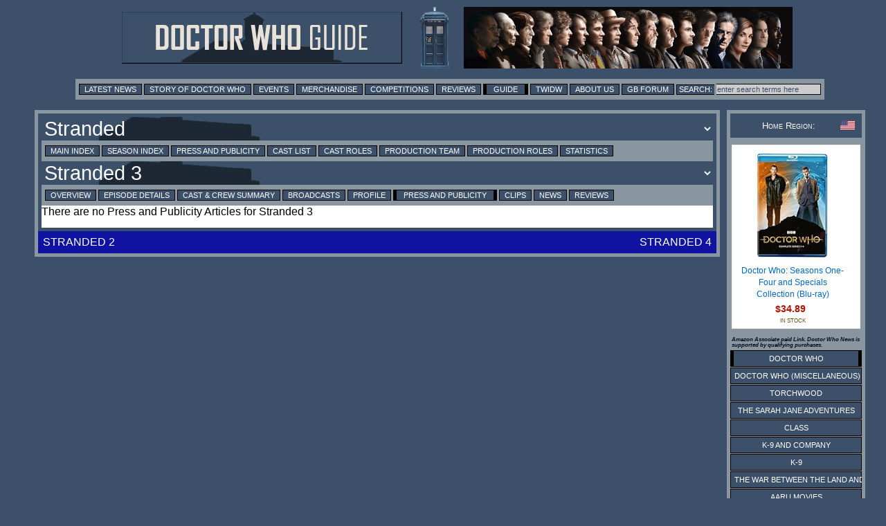

--- FILE ---
content_type: text/html; charset=UTF-8
request_url: https://guide.doctorwhonews.net/story.php?story=BFStranded03&detail=press
body_size: 7204
content:
<!DOCTYPE html>
<html lang="en">
<head>
	<meta charset="utf-8"  />
<title>Doctor Who Guide: Stranded 3 - Press and Publicity</title>

              <meta name="description" content="Doctor Who News" /> 
              <meta content='newsintimeandspace.net' name='Author'/>
			<!--  <meta name="viewport" content="width=device-width, initial-scale=1"> -->
			  <link href="https://layout.doctorwhonews.net/css/layout_012025.css" rel="StyleSheet" type="text/css" media="all" />

<link href='//layout.doctorwhonews.net/images/DWN-G-Fav-Icon-16.png' rel='shortcut icon' type='image/jpeg'/> 

<meta property="og:title" content="Doctor Who Guide: Stranded 3 - Press and Publicity" />
<meta property="og:type" content="website" />

<meta property="og:url" content="guide.doctorwhonews.net/story.php?story=BFStranded03&detail=press" /><meta property="og:description" content="A Guide to Doctor Who and its associated spin-offs, including Torchwood and The Sarah Jane Adventures." />
<meta property="fb:app_id" content="136403499724118" />
<meta property="fb:admins" content="699259858" />
<meta property="fb:admins" content="658357754" />
<!-- Highslide -->
<script src="https://layout.doctorwhonews.net/css/highslide/highslide-with-gallery-and-events.js" type="text/javascript" ></script>
<script charset="utf-8" src="https://layout.doctorwhonews.net/css/highslide/highslide.config.js" type="text/javascript" ></script>
<link href="https://layout.doctorwhonews.net/css/highslide/highslide.css" rel="stylesheet" type="text/css" />


<style type="text/css">
a img { border:0 }
</style>

<script type="text/javascript">
var hssourceid = null
var hstargetid = null
function makehstitle( me, targetid ) {
	hstargetid = document.getElementById(targetid)
	hssourceid = me
	return hstargetid.onclick()
}
function makehsconfig(id, thisid) {
    var nconfig = { transitions: ['expand', 'crossfade'] }
    if (!id) ourid = document.href
    else ourid = id
    nconfig.slideshowGroup = escape(ourid)  
    if (thisid && thisid==hstargetid)
    	nconfig.captionText = hssourceid.title
    return nconfig
}
</script>
<script type="text/javascript">
hs.Expander.prototype.onAfterClose = function (sender) {
	hstargetid = null
	hssourceid = null
	return true
}
</script>
<script type="text/javascript">
function show_infobox( text ) {
	document.getElementById('infobox').innerHTML = text
	document.getElementById('infoboxshell').style.display = 'block'
}
</script>
<!-- AddThis -->
<script type="text/javascript">
var addthis_config = { ui_cobrand: 'Doctor Who News', }
var addthis_share = { templates: { twitter: 'Doctor Who News: {{title}} - {{url}}', } }
</script>
<script src="//s7.addthis.com/js/250/addthis_widget.js#username=doctorwhonews" type="text/javascript"></script>

<script>
  (function(i,s,o,g,r,a,m){i['GoogleAnalyticsObject']=r;i[r]=i[r]||function(){
  (i[r].q=i[r].q||[]).push(arguments)},i[r].l=1*new Date();a=s.createElement(o),
  m=s.getElementsByTagName(o)[0];a.async=1;a.src=g;m.parentNode.insertBefore(a,m)
  })(window,document,'script','//www.google-analytics.com/analytics.js','ga');

  ga('create', 'UA-15957281-3', 'auto');
  ga('send', 'pageview');
</script>

<script type="text/javascript" src="https://layout.doctorwhonews.net/lib/videoplayer.js"></script>
<script type="text/javascript" src="https://layout.doctorwhonews.net/lib/dwndisplay.js"></script>

<script src="//platform.twitter.com/widgets.js" type="text/javascript"></script>

<script async src="https://pagead2.googlesyndication.com/pagead/js/adsbygoogle.js?client=ca-pub-2414018413253476"
     crossorigin="anonymous"></script>

<script>
  window.fbAsyncInit = function() {
    FB.init({
      appId      : 136403499724118,
      xfbml      : true,
      version    : 'v2.7'
    });
  };

  (function(d, s, id){
     var js, fjs = d.getElementsByTagName(s)[0];
     if (d.getElementById(id)) {return;}
     js = d.createElement(s); js.id = id;
     js.src = "//connect.facebook.net/en_GB/sdk.js";
     fjs.parentNode.insertBefore(js, fjs);
   }(document, 'script', 'facebook-jssdk'));
</script>
<!-- Google tag (gtag.js) -->
<script async src="https://www.googletagmanager.com/gtag/js?id=G-FW7HJ9Y75G"></script>
<script>
  window.dataLayer = window.dataLayer || [];
  function gtag(){dataLayer.push(arguments);}
  gtag('js', new Date());

  gtag('config', 'G-FW7HJ9Y75G');
</script>		  
</head>	<body>
		<div id="infoboxshell" draggable="true" style="display:none;left:30%;top:30%;text-align:left;position:fixed;border:5px double black;padding:0;z-index:500;width:400px;background-color:white"><div id="infobox" style="margin:0;border:0;padding:5px;height:380px;overflow:auto">
Here's some text
</div><div style="text-align:center;margin:0; border:4px ridge #cccccc; padding: 2px 0;height:20px;background-color:#cccccc;font-size:8pt;font-family:Arial,Sans-Serif" onclick="this.parentNode.style.display='none'">
CLOSE WINDOW
</div>
</div>		<div class="container">
<header>
<a href="/index.php"><img src="https://layout.doctorwhonews.net/logo.php?site=dwguide" alt="Doctor Who Guide" class="banner" />

<img src="https://layout.doctorwhonews.net/logo.php?site=dwguide&type=people" alt="Doctor Who Guide" class="banner" /></a></header>
<div class="Top_menu">
<div class="menu"><!-- Links section -->
<form action='//www.google.com/search' method='get'>
<a href="//www.doctorwhonews.net/" title="Latest News">Latest News</a>
<a href="//www.doctorwhonews.net/the_story_of_doctor_who/1" title="Story of Doctor Who">Story of Doctor Who</a>
<a href="//events.doctorwhonews.net/" title="Events">Events</a>
<a href="//merchandise.doctorwhonews.net" title="Merchandise">Merchandise</a>
<a href="//doctorwhonews.net/search/label/Competitions" title="Competitions">Competitions</a>
<a href="//reviews.doctorwhonews.net/" title="Reviews">Reviews</a>
<a class='selected' href="//guide.doctorwhonews.net/season.php">Guide</a>
<a href="//twidw.doctorwhonews.net/" title="This Week in Doctor Who">TWIDW</a>
<a href="//www.doctorwhonews.net/p/about-us.html" title="About Us">About Us</a>
<a href="//gallifreybase.com/" title="Gallifrey Base Forum">GB Forum</a>
<input class='searchsubmit' type='submit' value='Search:'/>
<input class='searchfield' maxlength='255' name='q' onfocus='this.value=&#39;&#39;' size='22' type='text' value='enter search terms here'/>
<input name='sitesearch' type='hidden' value='guide.doctorwhonews.net'/>
</form>
</div></div>
<div class="content-main-wrapper"><div class="content"><div class="post">
<form><input type="hidden" id="detail" value="press" /><script>
function change_season() {
	var s = document.getElementById('season_selected')
	var d = document.getElementById('detail').value
	var t = document.getElementById('season_'+s.value)
	s.style.color = 'yellow'
	t.innerHTML += ' ... loading, please wait ...'
	if (d.length) d = '&detail=' + d
	window.location.assign('story.php?story='+s.value+d)
}
function change_story() {
	var s = document.getElementById('story_selected')
	var d = document.getElementById('detail').value
	var t = document.getElementById('story_'+s.value)
	s.style.color = 'yellow'
	t.innerHTML += ' ... loading, please wait ...'
	if (d.length) d = '&detail=' + d
	if (d.length) d = '&detail=' + d
	window.location.assign('story.php?story='+s.value+d)
}
</script>
<select title="Change Season" id="season_selected" onchange="change_season()" class="menu_title_select"><option id="season_BFTheSirensofTime" value="BFTheSirensofTime">1999 Main Range</option><option id="season_BFTheLandoftheDead" value="BFTheLandoftheDead">2000 Main Range</option><option id="season_BFStormWarning" value="BFStormWarning">2001 Main Range</option><option id="season_BFInvadersfromMars" value="BFInvadersfromMars">2002 Main Range</option><option id="season_BFJubilee" value="BFJubilee">2003 Main Range</option><option id="season_BFTheCreedoftheKromon" value="BFTheCreedoftheKromon">2004 Main Range</option><option id="season_BFTheJuggernauts" value="BFTheJuggernauts">2005 Main Range</option><option id="season_BFPierPressure" value="BFPierPressure">2006 Main Range</option><option id="season_BFCircularTime" value="BFCircularTime">2007 Main Range</option><option id="season_BFTheBrideofPeladon" value="BFTheBrideofPeladon">2008 Main Range</option><option id="season_BFKey2Time1" value="BFKey2Time1">2009 Main Range</option><option id="season_BFAThousandTinyWings" value="BFAThousandTinyWings">2010 Main Range</option><option id="season_BFTheCrimesofThomasBrewster" value="BFTheCrimesofThomasBrewster">2011 Main Range</option><option id="season_BFTheCurseofDavros" value="BFTheCurseofDavros">2012 Main Range</option><option id="season_BFTheWrongDoctors" value="BFTheWrongDoctors">2013 Main Range</option><option id="season_BFAntidotetoOblivion" value="BFAntidotetoOblivion">2014 Main Range</option><option id="season_BFMistfall" value="BFMistfall">2015 Main Range</option><option id="season_BFTheWatersofAmsterdam" value="BFTheWatersofAmsterdam">2016 Main Range</option><option id="season_BFTheStarMen" value="BFTheStarMen">2017 Main Range</option><option id="season_KingdomOfLies" value="KingdomOfLies">2018 Main Range</option><option id="season_DevilInTheMist" value="DevilInTheMist">2019 Main Range</option><option id="season_BFDarkUniverse" value="BFDarkUniverse">2020 Main Range</option><option id="season_BFTheGreyManoftheMountain" value="BFTheGreyManoftheMountain">2021 Main Range</option><option id="season_BFDomainoftheVoord" value="BFDomainoftheVoord">The Early Adventures: Series 1</option><option id="season_BFTheYesMen" value="BFTheYesMen">The Early Adventures: Series 2</option><option id="season_BFTheAgeofEndurance" value="BFTheAgeofEndurance">The Early Adventures: Series 3</option><option id="season_BFTheNightWitches" value="BFTheNightWitches">The Early Adventures: Series 4</option><option id="season_BFTheDalekOccupationOfWinter" value="BFTheDalekOccupationOfWinter">The Early Adventures: Series 5</option><option id="season_BFTheHomeGuard" value="BFTheHomeGuard">The Early Adventures: Series 6</option><option id="season_BFafterthedaleks" value="BFafterthedaleks">The Early Adventures: Series 7</option><option id="season_BFFrostfire" value="BFFrostfire">Companion Chronicles: Series 1</option><option id="season_BFMotherRussia" value="BFMotherRussia">Companion Chronicles: Series 2</option><option id="season_BFHereThereBeMonsters" value="BFHereThereBeMonsters">Companion Chronicles: Series 3</option><option id="season_BFTheDrownedWorld" value="BFTheDrownedWorld">Companion Chronicles: Series 4</option><option id="season_BFTheGuardianoftheSolarSystem" value="BFTheGuardianoftheSolarSystem">Companion Chronicles: Series 5</option><option id="season_BFTalesfromtheVault" value="BFTalesfromtheVault">Companion Chronicles: Series 6</option><option id="season_BFTheTimeMuseum" value="BFTheTimeMuseum">Companion Chronicles: Series 7</option><option id="season_BFMastermind" value="BFMastermind">Companion Chronicles: Series 8</option><option id="season_BFFirstDoctorVolume01" value="BFFirstDoctorVolume01">Companion Chronicles: Specials</option><option id="season_" value="">The Ninth Doctor Chronicles</option><option id="season_BFTheFirstDoctorAdventuresVolume01" value="BFTheFirstDoctorAdventuresVolume01">First Doctor Adventures</option><option id="season_BFTheThirdDoctorAdventuresVolume01" value="BFTheThirdDoctorAdventuresVolume01">Third Doctor Adventures</option><option id="season_BFDestinationNerva" value="BFDestinationNerva">Fourth Doctor Adventures: Series 1</option><option id="season_BFTheAuntieMatter" value="BFTheAuntieMatter">Fourth Doctor Adventures: Series 2</option><option id="season_BFTheKingofSontar" value="BFTheKingofSontar">Fourth Doctor Adventures: Series 3</option><option id="season_BFPhilipHinchcliffe1" value="BFPhilipHinchcliffe1">Philip Hinchcliffe Presents</option><option id="season_BFTheExxilons" value="BFTheExxilons">Fourth Doctor Adventures: Series 4</option><option id="season_BFWaveofDestruction" value="BFWaveofDestruction">Fourth Doctor Adventures: Series 5</option><option id="season_BFTheBeastOfKravenos" value="BFTheBeastOfKravenos">Fourth Doctor Adventures: Series 6</option><option id="season_BF4DSeries7Vol1" value="BF4DSeries7Vol1">Fourth Doctor Adventures: Series 7</option><option id="season_4DBFTheSyndicateMasterplan" value="4DBFTheSyndicateMasterplan">Fourth Doctor Adventures: Series 8</option><option id="season_BF4DSeries9A" value="BF4DSeries9A">Fourth Doctor Adventures: Series 9</option><option id="season_BF4DSeries10A" value="BF4DSeries10A">Fourth Doctor Adventures: Series 10</option><option id="season_BF4DSeries11A" value="BF4DSeries11A">Fourth Doctor Adventures: Series 11</option><option id="season_BFTheFifthDoctorBoxset" value="BFTheFifthDoctorBoxset">Fifth Doctor Specials</option><option id="season_BFTheSixthDoctorandPeriVolume01" value="BFTheSixthDoctorandPeriVolume01">Sixth Doctor Specials</option><option id="season_BFClassicDoctorsNewMonstersVolumeOne" value="BFClassicDoctorsNewMonstersVolumeOne">Classic Doctors, New Monsters</option><option id="season_BFSusansWar" value="BFSusansWar">The Worlds of Doctor Who</option><option id="season_SeventhDoctorNewAdventuresVolume1" value="SeventhDoctorNewAdventuresVolume1">Seventh Doctor New Adventures</option><option id="season_BFBloodoftheDaleks" value="BFBloodoftheDaleks">Eighth Doctor Adventures: Series 1</option><option id="season_BFDeadLondon" value="BFDeadLondon">Eighth Doctor Adventures: Series 2</option><option id="season_BFOrbis" value="BFOrbis">Eighth Doctor Adventures: Series 3</option><option id="season_BFDeathinBlackpool" value="BFDeathinBlackpool">Eighth Doctor Adventures: Series 4</option><option id="season_BFTheFurtherAdventuresofLucieMiller" value="BFTheFurtherAdventuresofLucieMiller">Eighth Doctor Adventures: Series 5</option><option id="season_BFDarkEyes1" value="BFDarkEyes1">Eighth Doctor Adventures: Series Dark Eyes</option><option id="season_BFDoomCoalition1" value="BFDoomCoalition1">Eighth Doctor Adventures: Doom Coalition</option><option id="season_BFTheEighthDoctorTheTimeWar" value="BFTheEighthDoctorTheTimeWar">Eighth Doctor Adventures: The Time War</option><option id="season_BFRavenous1" value="BFRavenous1">Eighth Doctor Adventures: Ravenous</option><option id="season_Stranded1" value="Stranded1" selected="1">Stranded</option><option id="season_TheRobotsVolumeOne" value="TheRobotsVolumeOne">The Robots</option><option id="season_NinthDoctorAdventures01" value="NinthDoctorAdventures01">The Ninth Doctor Adventures</option><option id="season_BFTheNinthDoctorChronicles" value="BFTheNinthDoctorChronicles">The Ninth Doctor Chronicles</option><option id="season_BFTechnophobia" value="BFTechnophobia">Tenth Doctor Adventures: Series 1</option><option id="season_BFInfamyOfTheZaross" value="BFInfamyOfTheZaross">Tenth Doctor Adventures: Series 2</option><option id="season_BFNoPlace" value="BFNoPlace">Tenth Doctor Adventures: Series 3</option><option id="season_BFTheTenthDoctorChronicles" value="BFTheTenthDoctorChronicles">Tenth Doctor Chronicles</option><option id="season_BFTheEleventhDoctorChronicles01" value="BFTheEleventhDoctorChronicles01">Eleventh Doctor Chronicles</option><option id="season_BFvampireweekend" value="BFvampireweekend">Thirteenth Doctor Adventures: Series 1</option><option id="season_BFHuntersofEarth" value="BFHuntersofEarth">Destiny of the Doctor</option><option id="season_BFScourgeoftheCybermen" value="BFScourgeoftheCybermen">The Audio Novels</option><option id="season_BFTheLightattheEnd" value="BFTheLightattheEnd">Multi Cast Specials</option><option id="season_BFExcelisDawns" value="BFExcelisDawns">Excelis</option><option id="season_BFComicStripAdaptations01" value="BFComicStripAdaptations01">Comic Strip Adaptations </option><option id="season_TheEighthofMarch" value="TheEighthofMarch">The Eighth of March</option><option id="season_TheLegacyofTime" value="TheLegacyofTime">The Legacy of Time</option><option id="season_" value="">25 Years of Big Finish</option><option id="season_" value="">Out of Time</option><option id="season_BFHeKillsMeHeKillsMeNot" value="BFHeKillsMeHeKillsMeNot">Time Lord Victorious</option><option id="season_BFonceandfuture_pastlives" value="BFonceandfuture_pastlives">Once and Future</option><option id="season_BFTheNightmareFair" value="BFTheNightmareFair">The Lost Stories: Series 1</option><option id="season_BFTheFirstDoctorBoxset" value="BFTheFirstDoctorBoxset">The Lost Stories: Series 2</option><option id="season_BFTheFourthDoctorBoxset" value="BFTheFourthDoctorBoxset">The Lost Stories: Fourth Doctor</option><option id="season_BFTheElite" value="BFTheElite">The Lost Stories: Series 3</option><option id="season_BFTheDarkPlanet" value="BFTheDarkPlanet">The Lost Stories: Series 4</option><option id="season_BFNightmareCountry" value="BFNightmareCountry">The Lost Stories: Series 5</option><option id="season_BFReturnoftheCybermen" value="BFReturnoftheCybermen">The Lost Stories: Series 6</option><option id="season_BFShortTripsVolume01" value="BFShortTripsVolume01">Short Trips: Volume 1-4</option><option id="season_BFFlywheelRevolution" value="BFFlywheelRevolution">Short Trips: Series 5</option><option id="season_BFGardensoftheDead" value="BFGardensoftheDead">Short Trips: Series 6</option><option id="season_BFTheWorldBeyondTheTrees" value="BFTheWorldBeyondTheTrees">Short Trips: Series 7</option><option id="season_BFTheAuthenticExperience" value="BFTheAuthenticExperience">Short Trips: Series 8</option><option id="season_BFTheRevisionists" value="BFTheRevisionists">Short Trips: Series 9</option><option id="season_BFTheInfiniteToday" value="BFTheInfiniteToday">Short Trips: Series 10</option><option id="season_BFOneSmallStep" value="BFOneSmallStep">Short Trips Extras</option><option id="season_BFTheToy" value="BFTheToy">Short Trips Rarities</option><option id="season_BFTheMaltesePenguin" value="BFTheMaltesePenguin">Bonus Releases</option><option id="season_BFLastoftheTitans" value="BFLastoftheTitans">Doctor Who Magazine releases</option><option id="season_BFLoveandWar" value="BFLoveandWar">Novel Adaptations</option><option id="season_BFTheUltimateAdventure" value="BFTheUltimateAdventure">The Stageplays</option><option id="season_BFWeaponofChoice" value="BFWeaponofChoice">Gallifrey: Series 1</option><option id="season_BFLies" value="BFLies">Gallifrey: Series 2</option><option id="season_BFFractures" value="BFFractures">Gallifrey: Series 3</option><option id="season_BFGallifreyIV" value="BFGallifreyIV">Gallifrey: Series IV</option><option id="season_BFInterventionEarth" value="BFInterventionEarth">Gallifrey: Series 7 - 8</option><option id="season_BFGallifreyTimeWar" value="BFGallifreyTimeWar">Gallifrey: Time War</option><option id="season_BFUNITTheCoup" value="BFUNITTheCoup">UNIT: Series 1</option><option id="season_BFUNITDominion" value="BFUNITDominion">UNIT: Series 2</option><option id="season_BFUnitExtinction" value="BFUnitExtinction">UNIT The New Series</option><option id="season_BFEleventhDoctorChronicles" value="BFEleventhDoctorChronicles">Eleventh Doctor Chronicles</option><option id="season_BFOnlytheMonstrous" value="BFOnlytheMonstrous">The War Doctor</option><option id="season_BFOnlytheGood" value="BFOnlytheGood">The War Master</option><option id="season_BFDiaryofRiverSong01" value="BFDiaryofRiverSong01">The Diary of River Song</option><option id="season_BFTheChurchillYearsVolumeOne" value="BFTheChurchillYearsVolumeOne">Churchill Years</option><option id="season_BFTheLivesofCaptainJack" value="BFTheLivesofCaptainJack">The Lives of Captain Jack</option><option id="season_BFJennyTheDoctorsDaughter" value="BFJennyTheDoctorsDaughter">The Doctor's Daughter</option><option id="season_BFTalesFromNewEarth" value="BFTalesFromNewEarth">Tales from New Earth</option><option id="season_BFLadyChristina" value="BFLadyChristina">Lady Christina</option><option id="season_BFMissy01" value="BFMissy01">Missy</option><option id="season_BFRose01" value="BFRose01">Rose Tyler</option><option id="season_BFDonna01" value="BFDonna01">Donna Noble</option><option id="season_BFPaternosterGangHeritage01" value="BFPaternosterGangHeritage01">The Paternoster Gang</option><option id="season_BFmostwanted" value="BFmostwanted">The Fugitive Doctor</option><option id="season_BFCounterMeasuresSeries1" value="BFCounterMeasuresSeries1">Counter-Measures</option><option id="season_BFWhoKilledTobyKinsella" value="BFWhoKilledTobyKinsella">New Counter-Measures</option><option id="season_BFTheHollowKing" value="BFTheHollowKing">Counter-Measures Series 3</option><option id="season_BFAuldMortality" value="BFAuldMortality">Unbound</option><option id="season_BFTheConspiracy" value="BFTheConspiracy">Torchwood: Main Series 2015</option><option id="season_BFUncannyValley" value="BFUncannyValley">Torchwood: Main Series 2016</option><option id="season_BFVisitingHours" value="BFVisitingHours">Torchwood: Main Series 2017</option><option id="season_BFTheDeathOfCaptainJack" value="BFTheDeathOfCaptainJack">Torchwood: Main Series 2018</option><option id="season_BFNightoftheFendahl" value="BFNightoftheFendahl">Torchwood: Main Series 2019</option><option id="season_BFFortitude" value="BFFortitude">Torchwood: Main Series 2020</option><option id="season_BFcoffee" value="BFcoffee">Torchwood: Main Series 2021</option><option id="season_BFcadocpoint" value="BFcadocpoint">Torchwood: Main Series 2022</option><option id="season_BFdoublepart1" value="BFdoublepart1">Torchwood: Main Series 2023</option><option id="season_BFpoppet1" value="BFpoppet1">Torchwood: Main Series 2024</option><option id="season_BFiantosinferno" value="BFiantosinferno">Torchwood: Main Series 2025</option><option id="season_BFTorchwoodArchive" value="BFTorchwoodArchive">Torchwood: Special Releases</option><option id="season_BFAliensAmongUs01" value="BFAliensAmongUs01">Torchwood: Series 5 Aliens Among Us</option><option id="season_BFGodAmongUs01" value="BFGodAmongUs01">Torchwood: Series 6 God Among Us</option><option id="season_BFBeforeTheFall" value="BFBeforeTheFall">Torchwood: One</option><option id="season_BFtorchwoodsoho_parasite" value="BFtorchwoodsoho_parasite">Torchwood: Soho</option><option id="season_" value="">Class</option><option id="season_BFGracelessI" value="BFGracelessI">Graceless</option><option id="season_BFJagoLitefootSeries01" value="BFJagoLitefootSeries01">Jago & Litefoot Series 1-4</option><option id="season_BFVoyagetoVenus" value="BFVoyagetoVenus">The Voyages of Jago & Litefoot</option><option id="season_BFJagoLitefootSeries05" value="BFJagoLitefootSeries05">Jago & Litefoot: Series 5-10</option><option id="season_BFJagoLitefootStrax" value="BFJagoLitefootStrax">Jago & Litefoot & Strax</option><option id="season_BFJagoLitefootSeries11" value="BFJagoLitefootSeries11">Jago & Litefoot: Series 11-13</option><option id="season_BFComeback" value="BFComeback">Sarah Jane Smith: Series 1</option><option id="season_BFBuriedSecrets" value="BFBuriedSecrets">Sarah Jane Smith: Series 2</option><option id="season_BFOhNoItIsnt" value="BFOhNoItIsnt">Bernice Summerfield: Series 1</option><option id="season_BFTheSecretofCassandra" value="BFTheSecretofCassandra">Bernice Summerfield: Series 2</option><option id="season_BFTheGreatestShopintheGalaxy" value="BFTheGreatestShopintheGalaxy">Bernice Summerfield: Series 3</option><option id="season_BFTheBellotronIncident" value="BFTheBellotronIncident">Bernice Summerfield: Series 4</option><option id="season_BFTheGrelEscape" value="BFTheGrelEscape">Bernice Summerfield: Series 5</option><option id="season_BFTheHeartsDesire" value="BFTheHeartsDesire">Bernice Summerfield: Series 6</option><option id="season_BFTheTartarusGate" value="BFTheTartarusGate">Bernice Summerfield: Series 7</option><option id="season_BFTheTubFullofCats" value="BFTheTubFullofCats">Bernice Summerfield: Series 8</option><option id="season_BFBeyondtheSea" value="BFBeyondtheSea">Bernice Summerfield: Series 9</option><option id="season_BFGloryDays" value="BFGloryDays">Bernice Summerfield: Series 10</option><option id="season_BFResurrectingthePast" value="BFResurrectingthePast">Bernice Summerfield: Series 11</option><option id="season_BFEpoch" value="BFEpoch">Bernice Summerfield: Box Sets</option><option id="season_BFManyHappyReturns" value="BFManyHappyReturns">Bernice Summerfield: Special</option><option id="season_BFNewAdventuresofBerniceSummerfieldVolumeOne" value="BFNewAdventuresofBerniceSummerfieldVolumeOne">New Adventures of Bernice Summerfield</option><option id="season_BFCharlottePollardSeries1" value="BFCharlottePollardSeries1">Charlotte Pollard</option><option id="season_BFWildthymeatLarge" value="BFWildthymeatLarge">Iris Wildthyme: Series 1</option><option id="season_BFTheSoundofFear" value="BFTheSoundofFear">Iris Wildthyme: Series 2</option><option id="season_BFTheClawsofSanta" value="BFTheClawsofSanta">Iris Wildthyme: Specials</option><option id="season_BFInvasionoftheDaleks" value="BFInvasionoftheDaleks">Dalek Empire</option><option id="season_BFChapterOne" value="BFChapterOne">Dalek Empire II: Dalek War</option><option id="season_BFTheExterminators" value="BFTheExterminators">Dalek Empire III</option><option id="season_BFTheFearlessPart1" value="BFTheFearlessPart1">Dalek Empire 4: The Fearless</option><option id="season_BFInnocence" value="BFInnocence">I, Davros</option><option id="season_BFTheDavrosMission" value="BFTheDavrosMission">I, Davros - Special</option><option id="season_BFScorpius" value="BFScorpius">Cyberman: Series 1</option><option id="season_BFCyberman2" value="BFCyberman2">Cyberman: Series 2</option></select><div class="menu"><a href="https://guide.doctorwhonews.net/index.php?" >Main Index</a> <a href="https://guide.doctorwhonews.net/season.php?code=792" >Season Index</a> <a href="https://guide.doctorwhonews.net/season.php?code=792&detail=press" >Press and Publicity</a> <a href="https://guide.doctorwhonews.net/people.php?type=cast" >Cast List</a> <a href="https://guide.doctorwhonews.net/roles.php?type=cast" >Cast Roles</a> <a href="https://guide.doctorwhonews.net/people.php?type=crew" >Production Team</a> <a href="https://guide.doctorwhonews.net/roles.php?type=crew" >Production Roles</a> <a href="https://guide.doctorwhonews.net/info.php?" >Statistics</a></div><div style="position:relative"><div style="position:absolute;top:8px;right:10px;z-index:200"><g:plusone size="medium" href="story.php?code=6577"></g:plusone></div><select title="Change Story" id="story_selected" onchange="change_story()" class="menu_title_select"><option id="story_Stranded1" value="Stranded1">Stranded 1</option><option id="story_BFStranded2" value="BFStranded2">Stranded 2</option><option id="story_BFStranded03" value="BFStranded03" selected="1">Stranded 3</option><option id="story_BFStranded04" value="BFStranded04">Stranded 4</option></select></div><div class="menu"><a href="./story.php?story=BFStranded03">Overview</a> <a href="./story.php?story=BFStranded03/1">Episode Details</a> <a href="./story.php?story=BFStranded03&amp;detail=cast">Cast &amp; Crew Summary</a> <a href="./story.php?story=BFStranded03&amp;detail=broadcast">Broadcasts</a> <a href="./story.php?story=BFStranded03&amp;detail=profile">Profile</a> <a class="selected" href="./story.php?story=BFStranded03&amp;detail=press">Press and Publicity</a> <a href="./story.php?story=BFStranded03&amp;detail=clips">Clips</a> <a href="./story.php?story=BFStranded03&amp;detail=news" target="_blank">News</a> <a href="./story.php?story=BFStranded03&amp;detail=reviews">Reviews</a> </div></form><tr><td colspan="2">There are no Press and Publicity Articles for Stranded 3</td></tr><br style="clear:both" /><table class="note"></table></div><div class="nav"><table  width="100%"><tbody><tr><td class="alignleft"><a href="https://guide.doctorwhonews.net/story.php?story=BFStranded2&detail=press">Stranded 2</a></td><td class="alignright"><a href="https://guide.doctorwhonews.net/story.php?story=BFStranded04&detail=press">Stranded 4</a></tbody></table ></div></td></tr></div></div><div class="sidebar">
<div class="admin">
<div class="white smcaps clearing fontsize08">
<img src="https://layout.doctorwhonews.net/img/flags/US.gif" style="float:right;width:21px;height:14px;vertical-align:middle" title="USA">Home Region:
</div>
</div>
<!-- HTML code for ASIN : 1781783128 -->
    <div class="paapi5-pa-ad-unit pull-left">

        <div class="paapi5-pa-product-container">
            <div class="paapi5-pa-product-image">
                <div class="paapi5-pa-product-image-wrapper">
                    <a class="paapi5-pa-product-image-link" href="https://www.amazon.com/dp/B0DBMV6X6Q?tag=thdowhnepa-20&linkCode=ogi&th=1&psc=1" title="" target="_blank">
                        <img class="paapi5-pa-product-image-source" src="https://m.media-amazon.com/images/I/41SSlAUc3AL._SL160_.jpg" alt="" />
                   </a>
                </div>
            </div>
            <div class="paapi5-pa-product-details">
			
                <div class="paapi5-pa-product-title">
                    <a href="https://www.amazon.com/dp/B0DBMV6X6Q?tag=thdowhnepa-20&linkCode=ogi&th=1&psc=1" title="" target="_blank">
                       Doctor Who: Seasons One-Four and Specials Collection (Blu-ray)					  
                    </a>
                </div>
                <div class="paapi5-pa-product-offer-price">
                    <span class="paapi5-pa-product-offer-price-value">
                        $34.89                    </span>
                </div>
					<div class="paapi5-pa-product-status">
	IN STOCK</div>
       </div>
        </div>
    </div>

<h6>Amazon Associate paid Link. Doctor Who News is supported by qualifying purchases.</h6><div class="sidebar_series"><div class="menuitem_selected"><a href="https://guide.doctorwhonews.net/index.php?" >Doctor Who</a></div><div class="menuitem"><a href="https://guide.doctorwhonews.net/index.php?&pg=dwm" >Doctor Who (Miscellaneous)</a></div><div class="menuitem"><a href="https://guide.doctorwhonews.net/index.php?&pg=tw" >Torchwood</a></div><div class="menuitem"><a href="https://guide.doctorwhonews.net/index.php?&pg=sja" >The Sarah Jane Adventures</a></div><div class="menuitem"><a href="https://guide.doctorwhonews.net/index.php?&pg=cla" >Class</a></div><div class="menuitem"><a href="https://guide.doctorwhonews.net/index.php?&pg=k9c" >K-9 and Company</a></div><div class="menuitem"><a href="https://guide.doctorwhonews.net/index.php?&pg=k9" >K-9</a></div><div class="menuitem"><a href="https://guide.doctorwhonews.net/index.php?&pg=war" >The War Between the Land and the Sea</a></div><div class="menuitem"><a href="https://guide.doctorwhonews.net/index.php?&pg=pcm" >Aaru Movies</a></div><div class="menuitem"><a href="https://guide.doctorwhonews.net/index.php?&pg=bf" >Big Finish</a></div><div class="menuitem"><a href="https://guide.doctorwhonews.net/index.php?&pg=doc" >Factual</a></div><div class="menuitem"><a href="https://guide.doctorwhonews.net/index.php?&pg=mus" >Music</a></div><div class="menuitem"><a href="https://guide.doctorwhonews.net/index.php?&pg=gam" >Games</a></div><div class="menuitem"><a href="https://guide.doctorwhonews.net/index.php?&pg=stg" >Stageshows</a></div><div class="menuitem"><a href="https://guide.doctorwhonews.net/index.php?&pg=rnd" >Related Items</a></div></div></div>


<div class="footer">





<script type="text/javascript"><!--
if (typeof post_operations == 'function') { 
	post_operations()
}
</script>
<script type="text/javascript" src="//layout.doctorwhonews.net/lib/dwnckeditor_config.js" charset="UTF-8"></script>

DOCTOR WHO GUIDE  IS COPYRIGHT &copy; 2026 NEWS IN TIME AND SPACE LTD. ALL RIGHTS RESERVED.<br />
DOCTOR WHO IS COPYRIGHT &copy; BRITISH BROADCASTING CORPORATION (BBC) 1963, 2026.<br />
NO INFRINGEMENT OF THIS COPYRIGHT IS EITHER IMPLIED OR INTENDED.<br />


</div><!-- End of "footer" DIV. -->


					</div>
		<!-- <script type="text/javascript" src="//layout.doctorwhonews.net/lib/dwnckeditor_config.js" charset="UTF-8"></script> -->
	</body>
</html>

--- FILE ---
content_type: text/html; charset=utf-8
request_url: https://www.google.com/recaptcha/api2/aframe
body_size: 268
content:
<!DOCTYPE HTML><html><head><meta http-equiv="content-type" content="text/html; charset=UTF-8"></head><body><script nonce="LTJiRZoN2nxSvPcMdD2zmQ">/** Anti-fraud and anti-abuse applications only. See google.com/recaptcha */ try{var clients={'sodar':'https://pagead2.googlesyndication.com/pagead/sodar?'};window.addEventListener("message",function(a){try{if(a.source===window.parent){var b=JSON.parse(a.data);var c=clients[b['id']];if(c){var d=document.createElement('img');d.src=c+b['params']+'&rc='+(localStorage.getItem("rc::a")?sessionStorage.getItem("rc::b"):"");window.document.body.appendChild(d);sessionStorage.setItem("rc::e",parseInt(sessionStorage.getItem("rc::e")||0)+1);localStorage.setItem("rc::h",'1769697746059');}}}catch(b){}});window.parent.postMessage("_grecaptcha_ready", "*");}catch(b){}</script></body></html>